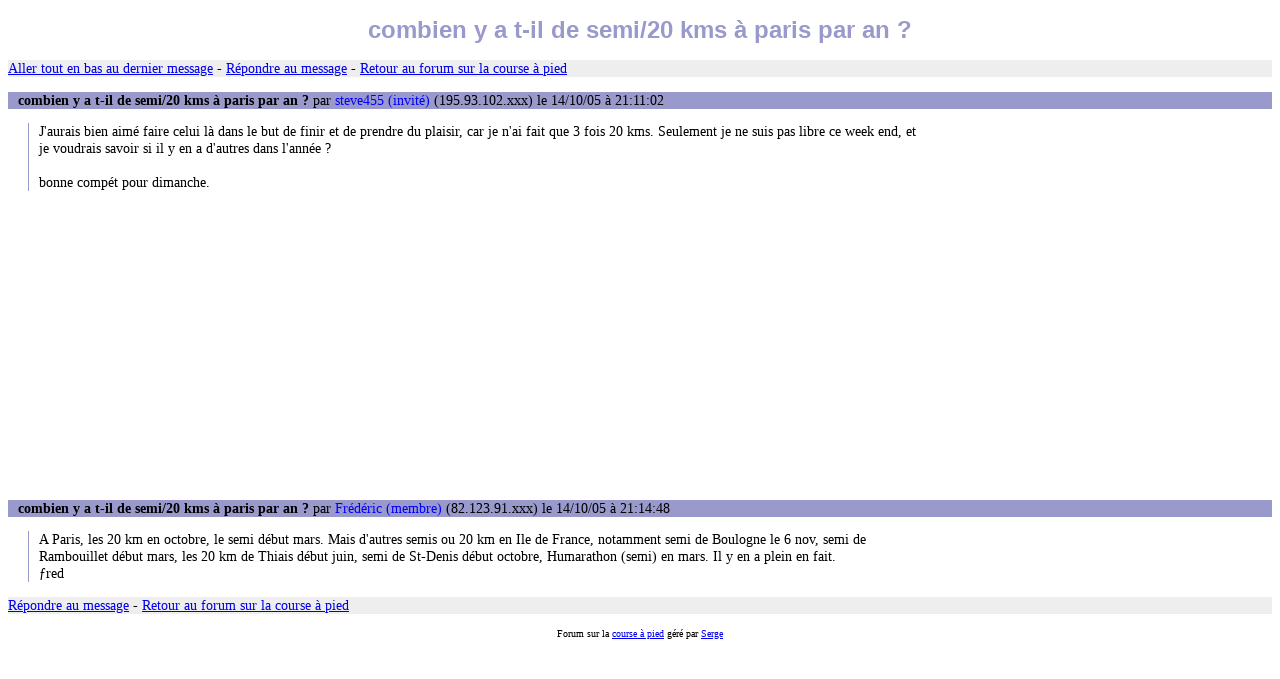

--- FILE ---
content_type: text/html
request_url: https://www.courseapied.net/forum/msg/18739.htm
body_size: 939
content:
<!DOCTYPE html PUBLIC "-//W3C//DTD XHTML 1.0 Transitional//EN" "http://www.w3.org/TR/xhtml1/DTD/xhtml1-transitional.dtd">
<html xmlns="http://www.w3.org/1999/xhtml"><head><title>combien y a t-il de semi/20 kms à paris par an ?</title>
<link rel="stylesheet" href="/style2.css" type="text/css" />
<meta http-equiv="pragma" content="no-cache" />
<meta http-equiv="Expires" content="-1" />
<meta http-equiv="Content-Type" content="text/html; charset=iso-8859-1" /><script async src="https://pagead2.googlesyndication.com/pagead/js/adsbygoogle.js?client=ca-pub-1610859296564072" crossorigin="anonymous"></script></head><body>
<h1>combien y a t-il de semi/20 kms à paris par an ?</h1>
<p class="ligne"><a href="#bas">Aller tout en bas au dernier message</a> - <a href="../post.php?id=18739">Répondre au message</a> - <a href="../">Retour au forum sur la course à pied</a></p>
<p class="ti"><span class="b">combien y a t-il de semi/20 kms à paris par an ?</span> par <span class="bleu">steve455 (invité)</span> (195.93.102.xxx) le 14/10/05 à 21:11:02</p>
<p class="te">J'aurais bien aimé faire celui là dans le but de finir et de prendre du plaisir, car je n'ai fait que 3 fois 20 kms. Seulement je ne suis pas libre ce week end, et je voudrais savoir si il y en a d'autres dans l'année ?<br />
<br />
bonne compét pour dimanche.</p>
<p class="ti"><span class="b">combien y a t-il de semi/20 kms à paris par an ?</span> par <span class="bleu">Frédéric (membre)</span> (82.123.91.xxx) le 14/10/05 à 21:14:48</p>
<p class="te">A Paris, les 20 km en octobre, le semi début mars. Mais d'autres semis ou 20 km en Ile de France, notamment semi de Boulogne le 6 nov, semi de Rambouillet début mars, les 20 km de Thiais début juin, semi de St-Denis début octobre, Humarathon (semi) en mars. Il y en a plein en fait.<br />
ƒred </p>
<!-- inserer ici -->
<p class="ligne"><a href="../post.php?id=18739">Répondre au message</a> <a name="bas">-</a> <a href="../">Retour au forum sur la course à pied</a></p>
<p style="text-align: center"><span class="lignebas">Forum sur la <a href='/'>course à pied</a> géré par <a href='mailto:info@courseapied.net'>Serge</a></span></p></body></html>

--- FILE ---
content_type: text/html; charset=utf-8
request_url: https://www.google.com/recaptcha/api2/aframe
body_size: 266
content:
<!DOCTYPE HTML><html><head><meta http-equiv="content-type" content="text/html; charset=UTF-8"></head><body><script nonce="oCJVmwFcHos_1n4_3BdxJg">/** Anti-fraud and anti-abuse applications only. See google.com/recaptcha */ try{var clients={'sodar':'https://pagead2.googlesyndication.com/pagead/sodar?'};window.addEventListener("message",function(a){try{if(a.source===window.parent){var b=JSON.parse(a.data);var c=clients[b['id']];if(c){var d=document.createElement('img');d.src=c+b['params']+'&rc='+(localStorage.getItem("rc::a")?sessionStorage.getItem("rc::b"):"");window.document.body.appendChild(d);sessionStorage.setItem("rc::e",parseInt(sessionStorage.getItem("rc::e")||0)+1);localStorage.setItem("rc::h",'1769447524456');}}}catch(b){}});window.parent.postMessage("_grecaptcha_ready", "*");}catch(b){}</script></body></html>